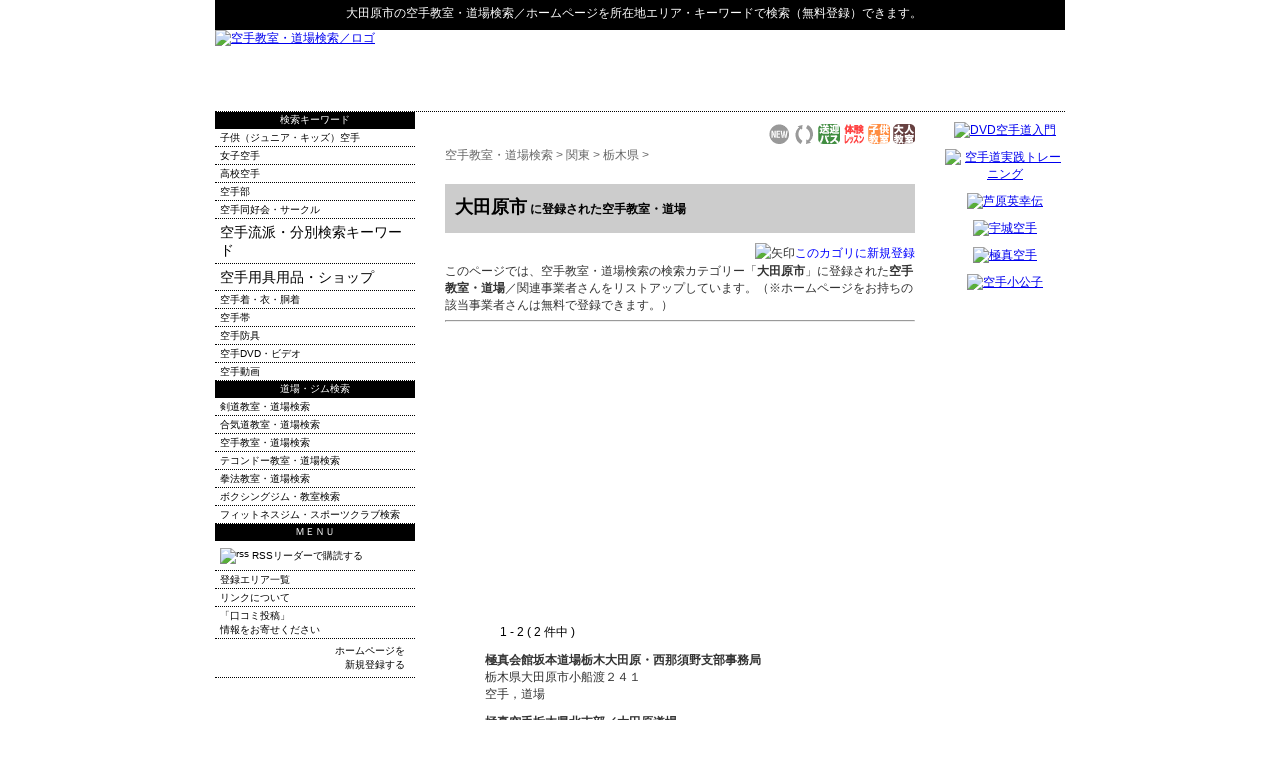

--- FILE ---
content_type: text/html; charset=shift_jis
request_url: http://karate.s-p.jp/ys/03_06_03.html
body_size: 6090
content:
<!DOCTYPE HTML PUBLIC "-//W3C//DTD HTML 4.01 Transitional//EN" "http://www.w3.org/TR/html4/loose.dtd">
<html lang="ja">
<head>
<meta http-equiv="Content-Type" content="text/html; charset=Shift_JIS">
<title>大田原市の空手教室・道場検索＆無料登録サイト</title>
<meta name="description" content="大田原市の空手教室・道場を探している方、人気のキーワードで空手教室・道場のホームページ検索＆無料登録ができます。">
<meta name="keywords" content="大田原市,空手教室・道場検索,リンク,ホームページ登録">
<meta http-equiv="Content-Style-Type" content="text/css">
<meta http-equiv="Content-Script-Type" content="text/javascript">
<LINK rel="stylesheet" href="../text.css" type="text/css">
<link rel="alternate" type="application/rss+xml" title="RSS = 空手教室・道場検索 更新情報" href="rss.rdf">
<link rel="Shortcut Icon" href="../favicon.ico" type="image/x-icon">

</head>
<body>
<div id="header0">
<p><strong>大田原市</strong>の<a href="http://karate.s-p.jp/">空手教室・道場検索</a>／ホームページを所在地エリア・キーワードで検索（無料登録）できます。<a name="top">　</a></p>
</div><!--header0-->

<div id="header">
<p><a href="http://karate.s-p.jp/"><img src="http://karate.s-p.jp/img/rogo.jpg" alt="空手教室・道場検索／ロゴ" width="380" height="80"></a></p>

<div id="header_ad">
<script type="text/javascript"><!--
google_ad_client = "pub-2175296053876388";
google_alternate_ad_url = "http://karate.s-p.jp/";
google_ad_width = 468;
google_ad_height = 60;
google_ad_format = "468x60_as";
google_ad_type = "image";
//2007-11-13: 468_60 img_bottom
google_ad_channel = "9072087611";
google_color_border = "FFFFFF";
google_color_bg = "FFFFFF";
google_color_link = "0000FF";
google_color_text = "000000";
google_color_url = "FFFFFF";
//-->
</script>
<script type="text/javascript"
  src="http://pagead2.googlesyndication.com/pagead/show_ads.js">
</script>
</div>
</div><!--header-->

<div id="layout">

<div id="main">
<div id="center">
<div id="content">

<!-- メニューバー -->
<div class="right">
<a href="http://karate.s-p.jp/ys/yomi.cgi?mode=new"><img src="http://karate.s-p.jp/ys/img/new.gif" width="22" height="22" alt="新着サイト"></a> 
<a href="http://karate.s-p.jp/ys/yomi.cgi?mode=m2"><img src="http://karate.s-p.jp/ys/img/m2.gif" width="22" height="22" alt="相互リンク"></a> 
<a href="http://karate.s-p.jp/ys/yomi.cgi?mode=m3"><img src="http://karate.s-p.jp/ys/img/m3.gif" width="22" height="22" alt="送迎バス有り"></a> 
<a href="http://karate.s-p.jp/ys/yomi.cgi?mode=m4"><img src="http://karate.s-p.jp/ys/img/m4.gif" width="22" height="22" alt="体験レッスン有り"></a> 
<a href="http://karate.s-p.jp/ys/yomi.cgi?mode=m5"><img src="http://karate.s-p.jp/ys/img/m5.gif" width="22" height="22" alt="子供教室"></a> 
<a href="http://karate.s-p.jp/ys/yomi.cgi?mode=m6"><img src="http://karate.s-p.jp/ys/img/m6.gif" width="22" height="22" alt="大人の教室"></a>
</div>

<!-- ナビゲーションバー = pankuzu -->
<div id="pankuzu">
<a href="http://karate.s-p.jp/">空手教室・道場検索</a> &gt; 
<a href="http://karate.s-p.jp/ys/03.html">関東</a> &gt; <a href="http://karate.s-p.jp/ys/03_06.html">栃木県</a> &gt; <!--pankuzu--></div>

<!-- google_ad_section_start -->

<h3>大田原市<span class="M"> に登録された空手教室・道場</span></h3>

<!-- google_ad_section_end -->



<div id="mid"><ul><li></li>
</ul></div>
<p class=regist><img src="http://karate.s-p.jp/img/allow.gif" alt="矢印" width="21" height="16"><a href="http://karate.s-p.jp/ys/regist_ys.cgi?mode=regist&amp;kt=03_06_03">このカゴリに新規登録</a></p>
<p class="inyou">このページでは、空手教室・道場検索の検索カテゴリー「<strong>大田原市</strong>」に登録された<strong>空手教室・道場</strong>／関連事業者さんをリストアップしています。（※ホームページをお持ちの該当事業者さんは無料で登録できます。）</p>

<hr>

<blockquote>
<script type="text/javascript"><!--
google_ad_client = "pub-2175296053876388";
google_alternate_ad_url = "http://karate.s-p.jp/";
google_ad_width = 336;
google_ad_height = 280;
google_ad_format = "336x280_as";
google_ad_type = "text";
//2007-10-07: 336_280, ys
google_ad_channel = "7326468143+7971286892";
google_color_border = "FFFFFF";
google_color_bg = "FFFFFF";
google_color_link = "0000FF";
google_color_text = "000000";
google_color_url = "FFFFFF";
//-->
</script>
<script type="text/javascript"
  src="http://pagead2.googlesyndication.com/pagead/show_ads.js">
</script>
<br>
<!-- マークコメント/登録数表示/目次表示(上) -->
<div class="mokuji">
　 1 - 2 ( 2 件中 )　 
</div>
<!-- ログ表示 -->
<p class="title">
極真会館坂本道場栃木大田原・西那須野支部事務局
</p>
<div class="log">
<p class="coment">
栃木県大田原市小船渡２４１<br>空手，道場
</p>
</div>
<!-- /ログ表示 -->
<!-- ログ表示 -->
<p class="title">
極真空手栃木県北支部／大田原道場
</p>
<div class="log">
<p class="coment">
栃木県大田原市住吉町２丁目１－１<br>空手
</p>
</div>
<!-- /ログ表示 -->
<br>
<!-- 目次表示(下) -->
<div class="mokuji">
　 1 - 2 ( 2 件中 )　 
</div>
<!--/データがある場合-->

</blockquote>

<div class="center">
<!-- SiteSearch Google -->
<form method="get" action="http://karate.s-p.jp/result/">
<img src="http://www.google.com/logos/Logo_25wht.gif" alt="Google" align="middle">
<input type="hidden" name="domains" value="karate.s-p.jp">
<label for="sbi" style="display: none">検索用語を入力</label>
<input type="text" name="q" size="31" maxlength="100" value="" id="sbi">
<label for="sbb" style="display: none">検索フォームを送信</label>
<input type="submit" name="sa" value="検索" id="sbb">
<br>
<input type="radio" name="sitesearch" value="" checked id="ss0">
<label for="ss0" title="ウェブ検索">Web</label>
<input type="radio" name="sitesearch" value="karate.s-p.jp" id="ss1">
<label for="ss1" title="サイト内検索">空手教室・道場検索</label>
<input type="hidden" name="client" value="pub-2175296053876388">
<input type="hidden" name="forid" value="1">
<input type="hidden" name="channel" value="4580890469">
<input type="hidden" name="ie" value="Shift_JIS">
<input type="hidden" name="oe" value="Shift_JIS">
<input type="hidden" name="sig" value="JFkR593TBf6Y2Bjq">
<input type="hidden" name="cof" value="GALT:#999999;GL:1;DIV:#FFFFFF;VLC:663399;AH:center;BGC:FFFFFF;LBGC:FFFFFF;ALC:0000FF;LC:0000FF;T:000000;GFNT:999999;GIMP:999999;FORID:11">
<input type="hidden" name="hl" value="ja">
</form>
<!-- SiteSearch Google -->
</div>

<hr>

<div id="etc">
<p>【人気（所在地エリア）検索キーワード一覧】<br>
各キーワードをクリックすると、空手教室・道場検索 の各カテゴリーに登録された事業情報がリストアップされます。</p>
<ul>
<li><a href="http://karate.s-p.jp/ys/01_01_01.html">札幌市の空手教室・道場検索</a></li>
<li><a href="http://karate.s-p.jp/ys/02_03_01.html">仙台市の空手教室・道場検索</a></li>
<li><a href="http://karate.s-p.jp/ys/03_01.html">東京都の空手教室・道場検索</a></li>
<li><a href="http://karate.s-p.jp/ys/03_01_01_22.html">世田谷区の空手教室・道場検索</a></li>
<li><a href="http://karate.s-p.jp/ys/03_01_13.html">武蔵野市/吉祥寺の空手教室・道場検索</a></li>
<li><a href="http://karate.s-p.jp/ys/03_02.html">神奈川県の空手教室・道場検索</a></li>
<li><a href="http://karate.s-p.jp/ys/03_02_01.html">横浜市の空手教室・道場検索</a></li>
<li><a href="http://karate.s-p.jp/ys/03_02_08.html">厚木市の空手教室・道場検索</a></li>
<li><a href="http://karate.s-p.jp/ys/03_03.html">埼玉県の空手教室・道場検索</a></li>
<li><a href="http://karate.s-p.jp/ys/03_04.html">千葉県の空手教室・道場検索</a></li>
<li><a href="http://karate.s-p.jp/ys/06_01.html">愛知県の空手教室・道場検索</a></li>
<li><a href="http://karate.s-p.jp/ys/06_01_01.html">名古屋市の空手教室・道場検索</a></li>
<li><a href="http://karate.s-p.jp/ys/07_01_01.html">大阪市の空手教室・道場検索</a></li>
<li><a href="http://karate.s-p.jp/ys/07_02_01.html">神戸市の空手教室・道場検索</a></li>
<li><a href="http://karate.s-p.jp/ys/07_03.html">京都府の空手教室・道場検索</a></li>
<li><a href="http://karate.s-p.jp/ys/08_04.html">広島県の空手教室・道場検索</a></li>
<li><a href="http://karate.s-p.jp/ys/10_01.html">福岡県の空手教室・道場検索</a></li>
</ul>
</div>
<div class="clear">
<br>
<hr>
</div>
<div id="cr">- <a href="http://yomi.pekori.to">Yomi-Search Ver4.21</a> -</div>


<div id="area"><!-- #BeginLibraryItem "/Library/arealink.lbi" -->
<p>【大田原市 エリアのスポーツ教室・スクール検索】<br>
以下のリストをクリックすると、スポーツ教室・スクール各姉妹サイトの大田原市カテゴリーページが侮ｦされます。</p>
<ul>
<li><a href="http://judo.s-p.jp/ys/03_06_03.html">大田原市の柔道教室・道場</a></li>
<li><a href="http://aikido.s-p.jp/ys/03_06_03.html">大田原市の合気道道場・教室</a></li>
<li><a href="http://kendo.s-p.jp/ys/03_06_03.html">大田原市の剣道教室・道場</a></li>
<li><a href="http://karate.s-p.jp/ys/03_06_03.html">大田原市の空手道場・教室</a></li>
<li><a href="http://taekwondo.s-p.jp/ys/03_06_03.html">大田原市のテコンドー道場・教室</a></li>
<li><a href="http://kungfu.s-p.jp/ys/03_06_03.html">大田原市の拳法道場・教室</a></li>
<li><a href="http://taikyokuken.s-p.jp/ys/03_06_03.html">大田原市の太極拳教室グッズショップ</a></li>
<li><a href="http://boxing.s-p.jp/ys/03_06_03.html">大田原市のボクシングジム・教室</a></li>
<li><a href="http://gym.s-p.jp/ys/03_06_03.html">大田原市のフィットネスジム・スポーツクラブ</a></li>
</ul>
<ul>
<li><a href="http://golf.s-p.jp/ys/03_06_03.html">大田原市のゴルフ練習場・ショップ</a></li>
<li><a href="http://tennis.s-p.jp/ys/03_06_03.html">大田原市のテニススクール・ショップ</a></li>
<li><a href="http://swim.s-p.jp/ys/03_06_03.html">大田原市の水泳教室・スイミングスクール</a></li>
<li><a href="http://jyouba.s-p.jp/ys/03_06_03.html">大田原市の乗馬クラブ・教室</a></li>
<li><a href="http://dance.s-p.jp/ys/03_06_03.html">大田原市のダンススクール教室・ショップ</a></li>
<li><a href="http://ballroom.s-p.jp/ys/03_06_03.html">大田原市の社交ダンス教室・ショップ</a></li>
<li><a href="http://flamenco.s-p.jp/ys/03_06_03.html">大田原市のフラメンコ教室・ショップ</a></li>
<li><a href="http://ballet.s-p.jp/ys/03_06_03.html">大田原市のバレエ教室スクール・ショップ</a></li>
<li><a href="http://yoga.hp-p.net/ys/03_06_03.html">大田原市のヨガ教室・スタジオ</a></li>
</ul>
<p>【大田原市 エリアのカルチャースクール・教室検索】<br>
下記のリストは、カルチャースクール・教室各姉妹サイトの大田原市カテゴリーのページにリンクしています。</p>
<ul>
<li><a href="http://xn--08jx23gomyubeba.xn--wbtt9tu4c3s1a.jp/ys/03_06_03.html">大田原市の着物着付け教室</a></li>
<li><a href="http://xn--48st21i.xn--wbtt9tu4c3s1a.jp/ys/03_06_03.html">大田原市の語学教室スクール</a></li>
<li><a href="http://xn--66v140h.xn--wbtt9tu4c3s1a.jp/ys/03_06_03.html">大田原市の音楽教室</a></li>
<li><a href="http://xn--68j402nx9w.xn--wbtt9tu4c3s1a.jp/ys/03_06_03.html">大田原市の話し方教室</a></li>
<li><a href="http://xn--cbku89qhhh.xn--wbtt9tu4c3s1a.jp/ys/03_06_03.html">大田原市の編み物教室</a></li>
<li><a href="http://xn--cl1ao2y.xn--wbtt9tu4c3s1a.jp/ys/03_06_03.html">大田原市の茶道教室</a></li>
<li><a href="http://xn--d9jvb0eza9527fuxj.xn--wbtt9tu4c3s1a.jp/ys/03_06_03.html">大田原市のそろばん珠算教室・塾</a></li>
<li><a href="http://xn--kckbt6t6c7195b2t2b.xn--wbtt9tu4c3s1a.jp/ys/03_06_03.html">大田原市の歌謡・カラオケ教室</a></li>
<li><a href="http://xn--kcsw49e.xn--wbtt9tu4c3s1a.jp/ys/03_06_03.html">大田原市の囲碁教室サロン</a></li>
<li><a href="http://xn--kput53e.xn--wbtt9tu4c3s1a.jp/ys/03_06_03.html">大田原市の手芸教室センター</a></li>
<li><a href="http://xn--p8s93yl6t38o.xn--wbtt9tu4c3s1a.jp/ys/03_06_03.html">大田原市の書道習字教室</a></li>
<li><a href="http://xn--pet001a.xn--wbtt9tu4c3s1a.jp/ys/03_06_03.html">大田原市の将棋教室クラブ</a></li>
<li><a href="http://xn--qev043a.xn--wbtt9tu4c3s1a.jp/ys/03_06_03.html">大田原市の料理教室クッキングスクール</a></li>
<li><a href="http://xn--qh1a671b.xn--wbtt9tu4c3s1a.jp/ys/03_06_03.html">大田原市の陶芸教室</a></li>
<li><a href="http://xn--sdkxbs9bi9158joesa.xn--wbtt9tu4c3s1a.jp/ys/03_06_03.html">大田原市の華道・フラワー教室</a></li>
<li><a href="http://xn--vekz86rrffp8bz6q.xn--wbtt9tu4c3s1a.jp/ys/03_06_03.html">大田原市の絵画・美術教室</a></li>
<li><a href="http://xn--wgv71aj50d22k.xn--wbtt9tu4c3s1a.jp/ys/03_06_03.html">大田原市の日本舞踊教室</a></li>
</ul>
<p>【大田原市エリアのスポット検索】<br>
下記のリストは、エリアスポット検索各姉妹サイトの大田原市カテゴリーのページにリンクしています。</p>
<ul>
<li><a href="http://shop.hp-p.net/ys/03_06_03.html">大田原市のセレクトショップ</a></li>
<li><a href="http://www.hp-p.net/ganbanyoku/03_06_03.html">大田原市の岩盤浴ストーンスパ</a></li>
<li><a href="http://massage.hp-p.net/ys/03_06_03.html">大田原市のリラクゼーションマッサージ</a></li>
<li><a href="http://beauty.hp-p.net/ys/03_06_03.html">大田原市のエステ・美容サロン</a></li>
<li><a href="http://hairsalon.hp-p.net/ys/03_06_03.html">大田原市の美容室ヘアサロン</a></li>
<li><a href="http://bc.hp-p.net/ys/03_06_03.html">大田原市の美容整形クリニック</a></li>
<li><a href="http://dentalclinic.hp-p.net/ys/03_06_03.html">大田原市の歯科・歯医者</a></li>
</ul>
<ul>
<li><a href="http://housing.hp-p.net/ys/03_06_03.html">大田原市の住宅会社</a></li>
<li><a href="http://reform.hp-p.net/ys/03_06_03.html">大田原市のリフォーム会社</a></li>
<li><a href="http://repair.hp-p.net/ys/03_06_03.html">大田原市の住宅設備工事業者</a></li>
<li><a href="http://pet.hp-p.net/ys/03_06_03.html">大田原市のペットショップ</a></li>
</ul>
<ul>
<li><a href="http://xn--tckhe9c7eqdzdc6em.xn--u9j2hxddz1oc0606iexrb.jp/ys/03_06_03.html">大田原市のペンション・コテージ</a></li>
<li><a href="http://xn--vek700k8jgfqgd34d.xn--u9j2hxddz1oc0606iexrb.jp/ys/03_06_03.html">大田原市の民宿・旅館・宿坊</a></li>
<li><a href="http://xn--ihq79iv1j30z.xn--u9j2hxddz1oc0606iexrb.jp/ys/03_06_03.html">不動産屋さん検索</a></li>
</ul>
<!-- #EndLibraryItem --></div>


<!--content--></div>
<!--center--></div>

<div id="left">
<div id="menulist">
<ul>
<li class="label">検索キーワード</li>
<li><a href="http://karate.s-p.jp/ys/20_01.html">子供（ジュニア・キッズ）空手</a></li>
<li><a href="http://karate.s-p.jp/ys/20_02.html">女子空手</a></li>
<li><a href="http://karate.s-p.jp/ys/20_03.html">高校空手</a></li>
<li><a href="http://karate.s-p.jp/ys/20_04.html">空手部</a></li>
<li><a href="http://karate.s-p.jp/ys/20_05.html">空手同好会・サークル</a></li>

<li><a href="http://karate.s-p.jp/ys/21.html" class="label">空手流派・分別検索キーワード</a></li>


<li><a href="http://karate.s-p.jp/ys/31.html" class="label">空手用具用品・ショップ</a></li>
<li><a href="http://karate.s-p.jp/ys/31_01.html">空手着・衣・胴着</a></li>
<li><a href="http://karate.s-p.jp/ys/31_02.html">空手帯</a></li>
<li><a href="http://karate.s-p.jp/ys/31_03.html">空手防具</a></li>
<li><a href="http://karate.s-p.jp/ys/31_04.html">空手DVD・ビデオ</a></li>
<li><a href="http://karate.s-p.jp/ys/31_05.html">空手動画</a></li>

<li class="label">道場・ジム検索</li>
<li><a href="http://kendo.s-p.jp/">剣道教室・道場検索</a></li>
<li><a href="http://aikido.s-p.jp/">合気道教室・道場検索</a></li>
<li><a href="http://karate.s-p.jp/">空手教室・道場検索</a></li>
<li><a href="http://taekwondo.s-p.jp/">テコンドー教室・道場検索</a></li>
<li><a href="http://kungfu.s-p.jp/">拳法教室・道場検索</a></li>
<li><a href="http://boxing.s-p.jp/">ボクシングジム・教室検索</a></li>
<li><a href="http://gym.s-p.jp/">フィットネスジム・スポーツクラブ検索</a></li>

<li class="label">ＭＥＮＵ</li>
<li>
<a href="http://feeds.feedburner.jp/karate-hpp" rel="alternate" type="application/rss+xml"><img src="http://www.feedburner.com/fb/images/pub/feed-icon16x16.png" alt="rss" style="vertical-align:middle;border:0">&nbsp;RSSリーダーで購読する</a>
</li>
<li><a href="http://karate.s-p.jp/ys/sitemap.html">登録エリア一覧</a></li>
<li><a href="http://karate.s-p.jp/link/">リンクについて</a></li>
<li><a href="http://karate.s-p.jp/form2.html">「口コミ投稿」<br>
情報をお寄せください</a></li>
<li><a href="http://karate.s-p.jp/ys/regist_ys.cgi?mode=new" class="touroku">ホームページを<br>
新規登録する</a></li>
</ul>
<!--menulist--></div>

<script type="text/javascript"><!--
google_ad_client = "pub-2175296053876388";
//200x200, hp-p.net
google_ad_slot = "2979994242";
google_ad_width = 200;
google_ad_height = 200;
//--></script>
<script type="text/javascript"
src="http://pagead2.googlesyndication.com/pagead/show_ads.js">
</script>

</div><!--left-->
</div><!--main-->

<div id="right"><!-- #BeginLibraryItem "/Library/空手_right.lbi" -->
<a href="http://www.amazon.co.jp/gp/product/4791613465?ie=UTF8&amp;tag=tennis-hpp-22&amp;linkCode=as2&amp;camp=247&amp;creative=1211&amp;creativeASIN=4791613465"><img src="http://karate.s-p.jp/img/4791613465.jpg" alt="DVD空手道入門" width="120" height="120" class="amazon"></a><img src="http://www.assoc-amazon.jp/e/ir?t=tennis-hpp-22&amp;l=as2&amp;o=9&amp;a=4791613465" width="1" height="1" alt="" style="border:none !important; margin:0px !important;"><br>
<a href="http://www.amazon.co.jp/gp/product/4522423810?ie=UTF8&amp;tag=tennis-hpp-22&amp;linkCode=as2&amp;camp=247&amp;creative=1211&amp;creativeASIN=4522423810"><img src="http://karate.s-p.jp/img/4522423810.jpg" alt="空手道実践トレーニング" width="120" height="120" class="amazon"></a><img src="http://www.assoc-amazon.jp/e/ir?t=tennis-hpp-22&amp;l=as2&amp;o=9&amp;a=4522423810" width="1" height="1" alt="" style="border:none !important; margin:0px !important;"><br>
<a href="http://www.amazon.co.jp/gp/product/4103067519?ie=UTF8&amp;tag=tennis-hpp-22&amp;linkCode=as2&amp;camp=247&amp;creative=1211&amp;creativeASIN=4103067519"><img src="http://karate.s-p.jp/img/4103067519.jpg" alt="芦原英幸伝" width="120" height="120" class="amazon"></a><img src="http://www.assoc-amazon.jp/e/ir?t=tennis-hpp-22&amp;l=as2&amp;o=9&amp;a=4103067519" width="1" height="1" alt="" style="border:none !important; margin:0px !important;"><br>
<a href="http://www.amazon.co.jp/gp/product/4900586854?ie=UTF8&amp;tag=tennis-hpp-22&amp;linkCode=as2&amp;camp=247&amp;creative=1211&amp;creativeASIN=4900586854"><img src="http://karate.s-p.jp/img/4900586854.jpg" alt="宇城空手" width="120" height="120" class="amazon"></a><img src="http://www.assoc-amazon.jp/e/ir?t=tennis-hpp-22&amp;l=as2&amp;o=9&amp;a=4900586854" width="1" height="1" alt="" style="border:none !important; margin:0px !important;"><br>
<a href="http://www.amazon.co.jp/gp/product/4278046960?ie=UTF8&amp;tag=tennis-hpp-22&amp;linkCode=as2&amp;camp=247&amp;creative=1211&amp;creativeASIN=4278046960"><img src="http://karate.s-p.jp/img/4278046960.jpg" alt="極真空手" width="120" height="120" class="amazon"></a><img src="http://www.assoc-amazon.jp/e/ir?t=tennis-hpp-22&amp;l=as2&amp;o=9&amp;a=4278046960" width="1" height="1" alt="" style="border:none !important; margin:0px !important;"><br>
<a href="http://www.amazon.co.jp/gp/product/4063616398?ie=UTF8&amp;tag=tennis-hpp-22&amp;linkCode=as2&amp;camp=247&amp;creative=1211&amp;creativeASIN=4063616398"><img src="http://karate.s-p.jp/img/4063616398.jpg" alt="空手小公子" width="120" height="120" class="amazon"></a><img src="http://www.assoc-amazon.jp/e/ir?t=tennis-hpp-22&amp;l=as2&amp;o=9&amp;a=4063616398" width="1" height="1" alt="" style="border:none !important; margin:0px !important;">

<IFRAME frameBorder="0" name="true" height="300" width="120" marginHeight="0" scrolling="no" src="http://atq.ad.valuecommerce.com/servlet/atq/htmlbanner?sid=2219441&amp;pid=874226848&amp;cat=2084045168&amp;str=0&amp;rat=0199&amp;pic=0&amp;odr=1&amp;siz=9&amp;tcl=000000&amp;mcl=990000&amp;lcl=ffffff&amp;bcl=ffffff&amp;vcptn=auct%2Fp%2FVSv0AYW9bdlFEIIY2SLxGSA-" MarginWidth="0" title="yahooオークション">
<script type="text/javascript" Src="http://atq.ad.valuecommerce.com/servlet/atq/jsbanner?sid=2219441&amp;pid=874226848&amp;cat=2084045168&amp;str=0&amp;rat=0199&amp;pic=0&amp;odr=1&amp;siz=9&amp;tcl=000000&amp;mcl=990000&amp;lcl=ffffff&amp;bcl=ffffff&amp;vcptn=auct%2Fp%2FVSv0AYW9bdlFEIIY2SLxGSA-"></script>
<noscript><a Href="http://atq.ck.valuecommerce.com/servlet/atq/referral?sid=2219441&amp;pid=874226848&amp;cat=2084045168&amp;str=0&amp;rat=0199&amp;pic=0&amp;odr=1&amp;siz=9&amp;tcl=000000&amp;mcl=990000&amp;lcl=ffffff&amp;bcl=ffffff&amp;vcptn=auct%2Fp%2FVSv0AYW9bdlFEIIY2SLxGSA-"><img Src="http://atq.ad.valuecommerce.com/servlet/atq/gifbanner?sid=2219441&amp;pid=874226848" height="300" width="120" alt="yahoo"></a></noscript>
</IFRAME>
<!-- #EndLibraryItem --></div>
<!--right-->
</div><!--layout--><!-- #BeginLibraryItem "/Library/空手_footer.lbi" -->
<div id="footer">
<p class="top"><a href="#top">▲このページのトップへ</a></p>
<p class="navi"><a href="http://karate.s-p.jp/">空手教室・道場検索</a> TOP ｜ <a href="http://karate.s-p.jp/immunity.html">免責事項</a> ｜ <a href="http://karate.s-p.jp/link/">リンクについて</a> ｜ <a href="http://karate.s-p.jp/link/00.html">相互リンク集</a> ｜ <a href="http://karate.s-p.jp/form.html">お問い合わせ</a></p>
<p class="copyright">Copyright(C) since 2007 <a href="http://www.s-p.jp" class="copyright">スポーツ教室・スクール検索／ホームページパートナー</a> All Rights Reserved. </p>

</div><!--footer-->

<script type="text/javascript">
<!--
var gaJsHost = (("https:" == document.location.protocol) ? "https://ssl." : "http://www.");
document.write(unescape("%3Cscript src='" + gaJsHost + "google-analytics.com/ga.js' type='text/javascript'%3E%3C/script%3E"));
//-->
</script>
<script type="text/javascript">
<!--
var pageTracker = _gat._getTracker("UA-2990970-13");
pageTracker._initData();
pageTracker._trackPageview();
//-->
</script>
<!-- #EndLibraryItem --></body>
</html>


--- FILE ---
content_type: text/html; charset=utf-8
request_url: https://www.google.com/recaptcha/api2/aframe
body_size: 267
content:
<!DOCTYPE HTML><html><head><meta http-equiv="content-type" content="text/html; charset=UTF-8"></head><body><script nonce="cnk-wLN8Xlc7LVP9V4XryA">/** Anti-fraud and anti-abuse applications only. See google.com/recaptcha */ try{var clients={'sodar':'https://pagead2.googlesyndication.com/pagead/sodar?'};window.addEventListener("message",function(a){try{if(a.source===window.parent){var b=JSON.parse(a.data);var c=clients[b['id']];if(c){var d=document.createElement('img');d.src=c+b['params']+'&rc='+(localStorage.getItem("rc::a")?sessionStorage.getItem("rc::b"):"");window.document.body.appendChild(d);sessionStorage.setItem("rc::e",parseInt(sessionStorage.getItem("rc::e")||0)+1);localStorage.setItem("rc::h",'1769434598677');}}}catch(b){}});window.parent.postMessage("_grecaptcha_ready", "*");}catch(b){}</script></body></html>